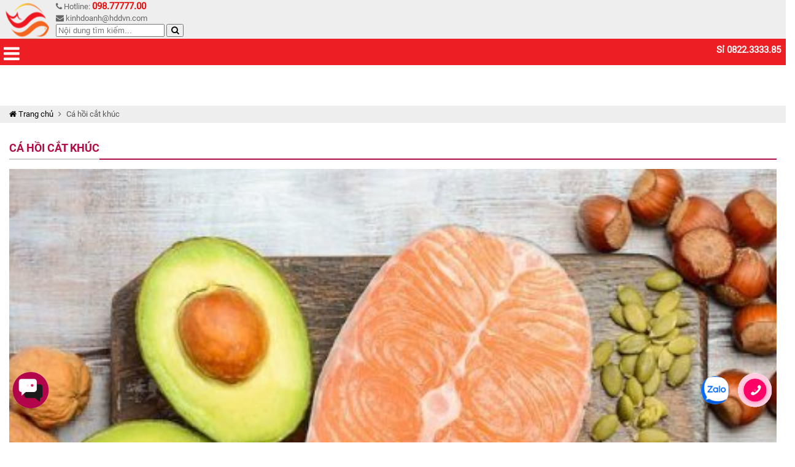

--- FILE ---
content_type: text/html; charset=UTF-8
request_url: https://amp.cahoigiasi.com/ca-hoi-nauy-cat-khoanh-gia-si
body_size: 20074
content:
<!DOCTYPE html>
<html amp lang="vi">
    <head>
        <!-- AMP Analytics --><script async custom-element="amp-analytics" src="https://cdn.ampproject.org/v0/amp-analytics-0.1.js"></script>

        <title>Chuyên bán sỉ cá hồi cắt khoanh | Giá Bán Buôn Đại Lý</title>
        <meta charset="utf-8">
        <script async src="https://cdn.ampproject.org/v0.js"></script>
<script async custom-element="amp-sidebar" src="https://cdn.ampproject.org/v0/amp-sidebar-0.1.js"></script>
<script async custom-element="amp-carousel" src="https://cdn.ampproject.org/v0/amp-carousel-0.1.js"></script>
<script async custom-element="amp-lightbox" src="https://cdn.ampproject.org/v0/amp-lightbox-0.1.js"></script>
<script async custom-element="amp-youtube" src="https://cdn.ampproject.org/v0/amp-youtube-latest.js"></script>
<script async custom-element="amp-form" src="https://cdn.ampproject.org/v0/amp-form-0.1.js"></script>
<script async custom-template="amp-mustache" src="https://cdn.ampproject.org/v0/amp-mustache-0.2.js"></script>
<script async custom-element="amp-iframe" src="https://cdn.ampproject.org/v0/amp-iframe-0.1.js"></script>         <meta name="robots" content="index,follow,noodp"> 
<meta http-equiv="Content-Language" content="vi" />
<meta name="title" content="Chuyên bán sỉ cá hồi cắt khoanh | Giá Bán Buôn Đại Lý">
<meta name="description" content="Cá Hồi cắt khoanh được Cahoigiasi nhập khẩu bằng đường hàng không từ nhà cung cấp cá Hồi hàng đầu thế giới – hãng Leroy - Ocean Quality - Salmar">
<meta name="keywords" content="cá hồi cắt khoanh, cá hồi cắt khúc">
<meta name="author" content="HDD">
        <script async custom-element="amp-social-share" src="https://cdn.ampproject.org/v0/amp-social-share-0.1.js"></script>
        <link href="https://www.cahoigiasi.com/ca-hoi-nauy-cat-khoanh-gia-si" rel="canonical">
        <meta name="viewport" content="width=device-width,minimum-scale=1,initial-scale=1">
        <meta name="sitecode" content="v7kUAAAAAD39sjy"/>
        <link rel="shortcut icon" href="https://amp.cahoigiasi.com/favicon.ico" type="image/x-icon" />
        <style amp-boilerplate>body{-webkit-animation:-amp-start 8s steps(1,end) 0s 1 normal both;-moz-animation:-amp-start 8s steps(1,end) 0s 1 normal both;-ms-animation:-amp-start 8s steps(1,end) 0s 1 normal both;animation:-amp-start 8s steps(1,end) 0s 1 normal both}@-webkit-keyframes -amp-start{from{visibility:hidden}to{visibility:visible}}@-moz-keyframes -amp-start{from{visibility:hidden}to{visibility:visible}}@-ms-keyframes -amp-start{from{visibility:hidden}to{visibility:visible}}@-o-keyframes -amp-start{from{visibility:hidden}to{visibility:visible}}@keyframes -amp-start{from{visibility:hidden}to{visibility:visible}}</style>
        <noscript><style amp-boilerplate>body{-webkit-animation:none;-moz-animation:none;-ms-animation:none;animation:none}</style></noscript>
        <style amp-custom>
        /*!
 *  Font Awesome 4.5.0 by @davegandy - http://fontawesome.io - @fontawesome
 *  License - http://fontawesome.io/license (Font: SIL OFL 1.1, CSS: MIT License)
 */@font-face{font-family:'FontAwesome';src:url('https://amp.cahoigiasi.com/themes/salmonamp/assets/fonts/fontawesome-webfont.eot?v=4.5.0');src:url('https://amp.cahoigiasi.com/themes/salmonamp/assets/fonts/fontawesome-webfont.eot?#iefix&v=4.5.0') format('embedded-opentype'),url('https://amp.cahoigiasi.com/themes/salmonamp/assets/fonts/fontawesome-webfont.woff2?v=4.5.0') format('woff2'),url('https://amp.cahoigiasi.com/themes/salmonamp/assets/fonts/fontawesome-webfont.woff?v=4.5.0') format('woff'),url('https://amp.cahoigiasi.com/themes/salmonamp/assets/fonts/fontawesome-webfont.ttf?v=4.5.0') format('truetype'),url('https://amp.cahoigiasi.com/themes/salmonamp/assets/fonts/fontawesome-webfont.svg?v=4.5.0#fontawesomeregular') format('svg');font-weight:normal;font-style:normal}.fa{display:inline-block;font:normal normal normal 14px/1 FontAwesome;font-size:inherit;text-rendering:auto;-webkit-font-smoothing:antialiased;-moz-osx-font-smoothing:grayscale}.fa-lg{font-size:1.33333333em;line-height:.75em;vertical-align:-15%}.fa-2x{font-size:2em}.fa-3x{font-size:3em}.fa-4x{font-size:4em}.fa-5x{font-size:5em}.fa-fw{width:1.28571429em;text-align:center}.fa-ul{padding-left:0;margin-left:2.14285714em;list-style-type:none}.fa-ul>li{position:relative}.fa-li{position:absolute;left:-2.14285714em;width:2.14285714em;top:.14285714em;text-align:center}.fa-li.fa-lg{left:-1.85714286em}.fa-border{padding:.2em .25em .15em;border:solid .08em #eee;border-radius:.1em}.fa-pull-left{float:left}.fa-pull-right{float:right}.fa.fa-pull-left{margin-right:.3em}.fa.fa-pull-right{margin-left:.3em}.pull-right{float:right}.pull-left{float:left}.fa.pull-left{margin-right:.3em}.fa.pull-right{margin-left:.3em}.fa-spin{-webkit-animation:fa-spin 2s infinite linear;animation:fa-spin 2s infinite linear}.fa-pulse{-webkit-animation:fa-spin 1s infinite steps(8);animation:fa-spin 1s infinite steps(8)}@-webkit-keyframes fa-spin{0%{-webkit-transform:rotate(0deg);transform:rotate(0deg)}100%{-webkit-transform:rotate(359deg);transform:rotate(359deg)}}@keyframes fa-spin{0%{-webkit-transform:rotate(0deg);transform:rotate(0deg)}100%{-webkit-transform:rotate(359deg);transform:rotate(359deg)}}.fa-rotate-90{filter:progid:DXImageTransform.Microsoft.BasicImage(rotation=1);-webkit-transform:rotate(90deg);-ms-transform:rotate(90deg);transform:rotate(90deg)}.fa-rotate-180{filter:progid:DXImageTransform.Microsoft.BasicImage(rotation=2);-webkit-transform:rotate(180deg);-ms-transform:rotate(180deg);transform:rotate(180deg)}.fa-rotate-270{filter:progid:DXImageTransform.Microsoft.BasicImage(rotation=3);-webkit-transform:rotate(270deg);-ms-transform:rotate(270deg);transform:rotate(270deg)}.fa-flip-horizontal{filter:progid:DXImageTransform.Microsoft.BasicImage(rotation=0, mirror=1);-webkit-transform:scale(-1, 1);-ms-transform:scale(-1, 1);transform:scale(-1, 1)}.fa-flip-vertical{filter:progid:DXImageTransform.Microsoft.BasicImage(rotation=2, mirror=1);-webkit-transform:scale(1, -1);-ms-transform:scale(1, -1);transform:scale(1, -1)}:root .fa-rotate-90,:root .fa-rotate-180,:root .fa-rotate-270,:root .fa-flip-horizontal,:root .fa-flip-vertical{filter:none}.fa-stack{position:relative;display:inline-block;width:2em;height:2em;line-height:2em;vertical-align:middle}.fa-stack-1x,.fa-stack-2x{position:absolute;left:0;width:100%;text-align:center}.fa-stack-1x{line-height:inherit}.fa-stack-2x{font-size:2em}.fa-inverse{color:#fff}.fa-glass:before{content:"\f000"}.fa-music:before{content:"\f001"}.fa-search:before{content:"\f002"}.fa-envelope-o:before{content:"\f003"}.fa-heart:before{content:"\f004"}.fa-star:before{content:"\f005"}.fa-star-o:before{content:"\f006"}.fa-user:before{content:"\f007"}.fa-film:before{content:"\f008"}.fa-th-large:before{content:"\f009"}.fa-th:before{content:"\f00a"}.fa-th-list:before{content:"\f00b"}.fa-check:before{content:"\f00c"}.fa-remove:before,.fa-close:before,.fa-times:before{content:"\f00d"}.fa-search-plus:before{content:"\f00e"}.fa-search-minus:before{content:"\f010"}.fa-power-off:before{content:"\f011"}.fa-signal:before{content:"\f012"}.fa-gear:before,.fa-cog:before{content:"\f013"}.fa-trash-o:before{content:"\f014"}.fa-home:before{content:"\f015"}.fa-file-o:before{content:"\f016"}.fa-clock-o:before{content:"\f017"}.fa-road:before{content:"\f018"}.fa-download:before{content:"\f019"}.fa-arrow-circle-o-down:before{content:"\f01a"}.fa-arrow-circle-o-up:before{content:"\f01b"}.fa-inbox:before{content:"\f01c"}.fa-play-circle-o:before{content:"\f01d"}.fa-rotate-right:before,.fa-repeat:before{content:"\f01e"}.fa-refresh:before{content:"\f021"}.fa-list-alt:before{content:"\f022"}.fa-lock:before{content:"\f023"}.fa-flag:before{content:"\f024"}.fa-headphones:before{content:"\f025"}.fa-volume-off:before{content:"\f026"}.fa-volume-down:before{content:"\f027"}.fa-volume-up:before{content:"\f028"}.fa-qrcode:before{content:"\f029"}.fa-barcode:before{content:"\f02a"}.fa-tag:before{content:"\f02b"}.fa-tags:before{content:"\f02c"}.fa-book:before{content:"\f02d"}.fa-bookmark:before{content:"\f02e"}.fa-print:before{content:"\f02f"}.fa-camera:before{content:"\f030"}.fa-font:before{content:"\f031"}.fa-bold:before{content:"\f032"}.fa-italic:before{content:"\f033"}.fa-text-height:before{content:"\f034"}.fa-text-width:before{content:"\f035"}.fa-align-left:before{content:"\f036"}.fa-align-center:before{content:"\f037"}.fa-align-right:before{content:"\f038"}.fa-align-justify:before{content:"\f039"}.fa-list:before{content:"\f03a"}.fa-dedent:before,.fa-outdent:before{content:"\f03b"}.fa-indent:before{content:"\f03c"}.fa-video-camera:before{content:"\f03d"}.fa-photo:before,.fa-image:before,.fa-picture-o:before{content:"\f03e"}.fa-pencil:before{content:"\f040"}.fa-map-marker:before{content:"\f041"}.fa-adjust:before{content:"\f042"}.fa-tint:before{content:"\f043"}.fa-edit:before,.fa-pencil-square-o:before{content:"\f044"}.fa-share-square-o:before{content:"\f045"}.fa-check-square-o:before{content:"\f046"}.fa-arrows:before{content:"\f047"}.fa-step-backward:before{content:"\f048"}.fa-fast-backward:before{content:"\f049"}.fa-backward:before{content:"\f04a"}.fa-play:before{content:"\f04b"}.fa-pause:before{content:"\f04c"}.fa-stop:before{content:"\f04d"}.fa-forward:before{content:"\f04e"}.fa-fast-forward:before{content:"\f050"}.fa-step-forward:before{content:"\f051"}.fa-eject:before{content:"\f052"}.fa-chevron-left:before{content:"\f053"}.fa-chevron-right:before{content:"\f054"}.fa-plus-circle:before{content:"\f055"}.fa-minus-circle:before{content:"\f056"}.fa-times-circle:before{content:"\f057"}.fa-check-circle:before{content:"\f058"}.fa-question-circle:before{content:"\f059"}.fa-info-circle:before{content:"\f05a"}.fa-crosshairs:before{content:"\f05b"}.fa-times-circle-o:before{content:"\f05c"}.fa-check-circle-o:before{content:"\f05d"}.fa-ban:before{content:"\f05e"}.fa-arrow-left:before{content:"\f060"}.fa-arrow-right:before{content:"\f061"}.fa-arrow-up:before{content:"\f062"}.fa-arrow-down:before{content:"\f063"}.fa-mail-forward:before,.fa-share:before{content:"\f064"}.fa-expand:before{content:"\f065"}.fa-compress:before{content:"\f066"}.fa-plus:before{content:"\f067"}.fa-minus:before{content:"\f068"}.fa-asterisk:before{content:"\f069"}.fa-exclamation-circle:before{content:"\f06a"}.fa-gift:before{content:"\f06b"}.fa-leaf:before{content:"\f06c"}.fa-fire:before{content:"\f06d"}.fa-eye:before{content:"\f06e"}.fa-eye-slash:before{content:"\f070"}.fa-warning:before,.fa-exclamation-triangle:before{content:"\f071"}.fa-plane:before{content:"\f072"}.fa-calendar:before{content:"\f073"}.fa-random:before{content:"\f074"}.fa-comment:before{content:"\f075"}.fa-magnet:before{content:"\f076"}.fa-chevron-up:before{content:"\f077"}.fa-chevron-down:before{content:"\f078"}.fa-retweet:before{content:"\f079"}.fa-shopping-cart:before{content:"\f07a"}.fa-folder:before{content:"\f07b"}.fa-folder-open:before{content:"\f07c"}.fa-arrows-v:before{content:"\f07d"}.fa-arrows-h:before{content:"\f07e"}.fa-bar-chart-o:before,.fa-bar-chart:before{content:"\f080"}.fa-twitter-square:before{content:"\f081"}.fa-facebook-square:before{content:"\f082"}.fa-camera-retro:before{content:"\f083"}.fa-key:before{content:"\f084"}.fa-gears:before,.fa-cogs:before{content:"\f085"}.fa-comments:before{content:"\f086"}.fa-thumbs-o-up:before{content:"\f087"}.fa-thumbs-o-down:before{content:"\f088"}.fa-star-half:before{content:"\f089"}.fa-heart-o:before{content:"\f08a"}.fa-sign-out:before{content:"\f08b"}.fa-linkedin-square:before{content:"\f08c"}.fa-thumb-tack:before{content:"\f08d"}.fa-external-link:before{content:"\f08e"}.fa-sign-in:before{content:"\f090"}.fa-trophy:before{content:"\f091"}.fa-github-square:before{content:"\f092"}.fa-upload:before{content:"\f093"}.fa-lemon-o:before{content:"\f094"}.fa-phone:before{content:"\f095"}.fa-square-o:before{content:"\f096"}.fa-bookmark-o:before{content:"\f097"}.fa-phone-square:before{content:"\f098"}.fa-twitter:before{content:"\f099"}.fa-facebook-f:before,.fa-facebook:before{content:"\f09a"}.fa-github:before{content:"\f09b"}.fa-unlock:before{content:"\f09c"}.fa-credit-card:before{content:"\f09d"}.fa-feed:before,.fa-rss:before{content:"\f09e"}.fa-hdd-o:before{content:"\f0a0"}.fa-bullhorn:before{content:"\f0a1"}.fa-bell:before{content:"\f0f3"}.fa-certificate:before{content:"\f0a3"}.fa-hand-o-right:before{content:"\f0a4"}.fa-hand-o-left:before{content:"\f0a5"}.fa-hand-o-up:before{content:"\f0a6"}.fa-hand-o-down:before{content:"\f0a7"}.fa-arrow-circle-left:before{content:"\f0a8"}.fa-arrow-circle-right:before{content:"\f0a9"}.fa-arrow-circle-up:before{content:"\f0aa"}.fa-arrow-circle-down:before{content:"\f0ab"}.fa-globe:before{content:"\f0ac"}.fa-wrench:before{content:"\f0ad"}.fa-tasks:before{content:"\f0ae"}.fa-filter:before{content:"\f0b0"}.fa-briefcase:before{content:"\f0b1"}.fa-arrows-alt:before{content:"\f0b2"}.fa-group:before,.fa-users:before{content:"\f0c0"}.fa-chain:before,.fa-link:before{content:"\f0c1"}.fa-cloud:before{content:"\f0c2"}.fa-flask:before{content:"\f0c3"}.fa-cut:before,.fa-scissors:before{content:"\f0c4"}.fa-copy:before,.fa-files-o:before{content:"\f0c5"}.fa-paperclip:before{content:"\f0c6"}.fa-save:before,.fa-floppy-o:before{content:"\f0c7"}.fa-square:before{content:"\f0c8"}.fa-navicon:before,.fa-reorder:before,.fa-bars:before{content:"\f0c9"}.fa-list-ul:before{content:"\f0ca"}.fa-list-ol:before{content:"\f0cb"}.fa-strikethrough:before{content:"\f0cc"}.fa-underline:before{content:"\f0cd"}.fa-table:before{content:"\f0ce"}.fa-magic:before{content:"\f0d0"}.fa-truck:before{content:"\f0d1"}.fa-pinterest:before{content:"\f0d2"}.fa-pinterest-square:before{content:"\f0d3"}.fa-google-plus-square:before{content:"\f0d4"}.fa-google-plus:before{content:"\f0d5"}.fa-money:before{content:"\f0d6"}.fa-caret-down:before{content:"\f0d7"}.fa-caret-up:before{content:"\f0d8"}.fa-caret-left:before{content:"\f0d9"}.fa-caret-right:before{content:"\f0da"}.fa-columns:before{content:"\f0db"}.fa-unsorted:before,.fa-sort:before{content:"\f0dc"}.fa-sort-down:before,.fa-sort-desc:before{content:"\f0dd"}.fa-sort-up:before,.fa-sort-asc:before{content:"\f0de"}.fa-envelope:before{content:"\f0e0"}.fa-linkedin:before{content:"\f0e1"}.fa-rotate-left:before,.fa-undo:before{content:"\f0e2"}.fa-legal:before,.fa-gavel:before{content:"\f0e3"}.fa-dashboard:before,.fa-tachometer:before{content:"\f0e4"}.fa-comment-o:before{content:"\f0e5"}.fa-comments-o:before{content:"\f0e6"}.fa-flash:before,.fa-bolt:before{content:"\f0e7"}.fa-sitemap:before{content:"\f0e8"}.fa-umbrella:before{content:"\f0e9"}.fa-paste:before,.fa-clipboard:before{content:"\f0ea"}.fa-lightbulb-o:before{content:"\f0eb"}.fa-exchange:before{content:"\f0ec"}.fa-cloud-download:before{content:"\f0ed"}.fa-cloud-upload:before{content:"\f0ee"}.fa-user-md:before{content:"\f0f0"}.fa-stethoscope:before{content:"\f0f1"}.fa-suitcase:before{content:"\f0f2"}.fa-bell-o:before{content:"\f0a2"}.fa-coffee:before{content:"\f0f4"}.fa-cutlery:before{content:"\f0f5"}.fa-file-text-o:before{content:"\f0f6"}.fa-building-o:before{content:"\f0f7"}.fa-hospital-o:before{content:"\f0f8"}.fa-ambulance:before{content:"\f0f9"}.fa-medkit:before{content:"\f0fa"}.fa-fighter-jet:before{content:"\f0fb"}.fa-beer:before{content:"\f0fc"}.fa-h-square:before{content:"\f0fd"}.fa-plus-square:before{content:"\f0fe"}.fa-angle-double-left:before{content:"\f100"}.fa-angle-double-right:before{content:"\f101"}.fa-angle-double-up:before{content:"\f102"}.fa-angle-double-down:before{content:"\f103"}.fa-angle-left:before{content:"\f104"}.fa-angle-right:before{content:"\f105"}.fa-angle-up:before{content:"\f106"}.fa-angle-down:before{content:"\f107"}.fa-desktop:before{content:"\f108"}.fa-laptop:before{content:"\f109"}.fa-tablet:before{content:"\f10a"}.fa-mobile-phone:before,.fa-mobile:before{content:"\f10b"}.fa-circle-o:before{content:"\f10c"}.fa-quote-left:before{content:"\f10d"}.fa-quote-right:before{content:"\f10e"}.fa-spinner:before{content:"\f110"}.fa-circle:before{content:"\f111"}.fa-mail-reply:before,.fa-reply:before{content:"\f112"}.fa-github-alt:before{content:"\f113"}.fa-folder-o:before{content:"\f114"}.fa-folder-open-o:before{content:"\f115"}.fa-smile-o:before{content:"\f118"}.fa-frown-o:before{content:"\f119"}.fa-meh-o:before{content:"\f11a"}.fa-gamepad:before{content:"\f11b"}.fa-keyboard-o:before{content:"\f11c"}.fa-flag-o:before{content:"\f11d"}.fa-flag-checkered:before{content:"\f11e"}.fa-terminal:before{content:"\f120"}.fa-code:before{content:"\f121"}.fa-mail-reply-all:before,.fa-reply-all:before{content:"\f122"}.fa-star-half-empty:before,.fa-star-half-full:before,.fa-star-half-o:before{content:"\f123"}.fa-location-arrow:before{content:"\f124"}.fa-crop:before{content:"\f125"}.fa-code-fork:before{content:"\f126"}.fa-unlink:before,.fa-chain-broken:before{content:"\f127"}.fa-question:before{content:"\f128"}.fa-info:before{content:"\f129"}.fa-exclamation:before{content:"\f12a"}.fa-superscript:before{content:"\f12b"}.fa-subscript:before{content:"\f12c"}.fa-eraser:before{content:"\f12d"}.fa-puzzle-piece:before{content:"\f12e"}.fa-microphone:before{content:"\f130"}.fa-microphone-slash:before{content:"\f131"}.fa-shield:before{content:"\f132"}.fa-calendar-o:before{content:"\f133"}.fa-fire-extinguisher:before{content:"\f134"}.fa-rocket:before{content:"\f135"}.fa-maxcdn:before{content:"\f136"}.fa-chevron-circle-left:before{content:"\f137"}.fa-chevron-circle-right:before{content:"\f138"}.fa-chevron-circle-up:before{content:"\f139"}.fa-chevron-circle-down:before{content:"\f13a"}.fa-html5:before{content:"\f13b"}.fa-css3:before{content:"\f13c"}.fa-anchor:before{content:"\f13d"}.fa-unlock-alt:before{content:"\f13e"}.fa-bullseye:before{content:"\f140"}.fa-ellipsis-h:before{content:"\f141"}.fa-ellipsis-v:before{content:"\f142"}.fa-rss-square:before{content:"\f143"}.fa-play-circle:before{content:"\f144"}.fa-ticket:before{content:"\f145"}.fa-minus-square:before{content:"\f146"}.fa-minus-square-o:before{content:"\f147"}.fa-level-up:before{content:"\f148"}.fa-level-down:before{content:"\f149"}.fa-check-square:before{content:"\f14a"}.fa-pencil-square:before{content:"\f14b"}.fa-external-link-square:before{content:"\f14c"}.fa-share-square:before{content:"\f14d"}.fa-compass:before{content:"\f14e"}.fa-toggle-down:before,.fa-caret-square-o-down:before{content:"\f150"}.fa-toggle-up:before,.fa-caret-square-o-up:before{content:"\f151"}.fa-toggle-right:before,.fa-caret-square-o-right:before{content:"\f152"}.fa-euro:before,.fa-eur:before{content:"\f153"}.fa-gbp:before{content:"\f154"}.fa-dollar:before,.fa-usd:before{content:"\f155"}.fa-rupee:before,.fa-inr:before{content:"\f156"}.fa-cny:before,.fa-rmb:before,.fa-yen:before,.fa-jpy:before{content:"\f157"}.fa-ruble:before,.fa-rouble:before,.fa-rub:before{content:"\f158"}.fa-won:before,.fa-krw:before{content:"\f159"}.fa-bitcoin:before,.fa-btc:before{content:"\f15a"}.fa-file:before{content:"\f15b"}.fa-file-text:before{content:"\f15c"}.fa-sort-alpha-asc:before{content:"\f15d"}.fa-sort-alpha-desc:before{content:"\f15e"}.fa-sort-amount-asc:before{content:"\f160"}.fa-sort-amount-desc:before{content:"\f161"}.fa-sort-numeric-asc:before{content:"\f162"}.fa-sort-numeric-desc:before{content:"\f163"}.fa-thumbs-up:before{content:"\f164"}.fa-thumbs-down:before{content:"\f165"}.fa-youtube-square:before{content:"\f166"}.fa-youtube:before{content:"\f167"}.fa-xing:before{content:"\f168"}.fa-xing-square:before{content:"\f169"}.fa-youtube-play:before{content:"\f16a"}.fa-dropbox:before{content:"\f16b"}.fa-stack-overflow:before{content:"\f16c"}.fa-instagram:before{content:"\f16d"}.fa-flickr:before{content:"\f16e"}.fa-adn:before{content:"\f170"}.fa-bitbucket:before{content:"\f171"}.fa-bitbucket-square:before{content:"\f172"}.fa-tumblr:before{content:"\f173"}.fa-tumblr-square:before{content:"\f174"}.fa-long-arrow-down:before{content:"\f175"}.fa-long-arrow-up:before{content:"\f176"}.fa-long-arrow-left:before{content:"\f177"}.fa-long-arrow-right:before{content:"\f178"}.fa-apple:before{content:"\f179"}.fa-windows:before{content:"\f17a"}.fa-android:before{content:"\f17b"}.fa-linux:before{content:"\f17c"}.fa-dribbble:before{content:"\f17d"}.fa-skype:before{content:"\f17e"}.fa-foursquare:before{content:"\f180"}.fa-trello:before{content:"\f181"}.fa-female:before{content:"\f182"}.fa-male:before{content:"\f183"}.fa-gittip:before,.fa-gratipay:before{content:"\f184"}.fa-sun-o:before{content:"\f185"}.fa-moon-o:before{content:"\f186"}.fa-archive:before{content:"\f187"}.fa-bug:before{content:"\f188"}.fa-vk:before{content:"\f189"}.fa-weibo:before{content:"\f18a"}.fa-renren:before{content:"\f18b"}.fa-pagelines:before{content:"\f18c"}.fa-stack-exchange:before{content:"\f18d"}.fa-arrow-circle-o-right:before{content:"\f18e"}.fa-arrow-circle-o-left:before{content:"\f190"}.fa-toggle-left:before,.fa-caret-square-o-left:before{content:"\f191"}.fa-dot-circle-o:before{content:"\f192"}.fa-wheelchair:before{content:"\f193"}.fa-vimeo-square:before{content:"\f194"}.fa-turkish-lira:before,.fa-try:before{content:"\f195"}.fa-plus-square-o:before{content:"\f196"}.fa-space-shuttle:before{content:"\f197"}.fa-slack:before{content:"\f198"}.fa-envelope-square:before{content:"\f199"}.fa-wordpress:before{content:"\f19a"}.fa-openid:before{content:"\f19b"}.fa-institution:before,.fa-bank:before,.fa-university:before{content:"\f19c"}.fa-mortar-board:before,.fa-graduation-cap:before{content:"\f19d"}.fa-yahoo:before{content:"\f19e"}.fa-google:before{content:"\f1a0"}.fa-reddit:before{content:"\f1a1"}.fa-reddit-square:before{content:"\f1a2"}.fa-stumbleupon-circle:before{content:"\f1a3"}.fa-stumbleupon:before{content:"\f1a4"}.fa-delicious:before{content:"\f1a5"}.fa-digg:before{content:"\f1a6"}.fa-pied-piper:before{content:"\f1a7"}.fa-pied-piper-alt:before{content:"\f1a8"}.fa-drupal:before{content:"\f1a9"}.fa-joomla:before{content:"\f1aa"}.fa-language:before{content:"\f1ab"}.fa-fax:before{content:"\f1ac"}.fa-building:before{content:"\f1ad"}.fa-child:before{content:"\f1ae"}.fa-paw:before{content:"\f1b0"}.fa-spoon:before{content:"\f1b1"}.fa-cube:before{content:"\f1b2"}.fa-cubes:before{content:"\f1b3"}.fa-behance:before{content:"\f1b4"}.fa-behance-square:before{content:"\f1b5"}.fa-steam:before{content:"\f1b6"}.fa-steam-square:before{content:"\f1b7"}.fa-recycle:before{content:"\f1b8"}.fa-automobile:before,.fa-car:before{content:"\f1b9"}.fa-cab:before,.fa-taxi:before{content:"\f1ba"}.fa-tree:before{content:"\f1bb"}.fa-spotify:before{content:"\f1bc"}.fa-deviantart:before{content:"\f1bd"}.fa-soundcloud:before{content:"\f1be"}.fa-database:before{content:"\f1c0"}.fa-file-pdf-o:before{content:"\f1c1"}.fa-file-word-o:before{content:"\f1c2"}.fa-file-excel-o:before{content:"\f1c3"}.fa-file-powerpoint-o:before{content:"\f1c4"}.fa-file-photo-o:before,.fa-file-picture-o:before,.fa-file-image-o:before{content:"\f1c5"}.fa-file-zip-o:before,.fa-file-archive-o:before{content:"\f1c6"}.fa-file-sound-o:before,.fa-file-audio-o:before{content:"\f1c7"}.fa-file-movie-o:before,.fa-file-video-o:before{content:"\f1c8"}.fa-file-code-o:before{content:"\f1c9"}.fa-vine:before{content:"\f1ca"}.fa-codepen:before{content:"\f1cb"}.fa-jsfiddle:before{content:"\f1cc"}.fa-life-bouy:before,.fa-life-buoy:before,.fa-life-saver:before,.fa-support:before,.fa-life-ring:before{content:"\f1cd"}.fa-circle-o-notch:before{content:"\f1ce"}.fa-ra:before,.fa-rebel:before{content:"\f1d0"}.fa-ge:before,.fa-empire:before{content:"\f1d1"}.fa-git-square:before{content:"\f1d2"}.fa-git:before{content:"\f1d3"}.fa-y-combinator-square:before,.fa-yc-square:before,.fa-hacker-news:before{content:"\f1d4"}.fa-tencent-weibo:before{content:"\f1d5"}.fa-qq:before{content:"\f1d6"}.fa-wechat:before,.fa-weixin:before{content:"\f1d7"}.fa-send:before,.fa-paper-plane:before{content:"\f1d8"}.fa-send-o:before,.fa-paper-plane-o:before{content:"\f1d9"}.fa-history:before{content:"\f1da"}.fa-circle-thin:before{content:"\f1db"}.fa-header:before{content:"\f1dc"}.fa-paragraph:before{content:"\f1dd"}.fa-sliders:before{content:"\f1de"}.fa-share-alt:before{content:"\f1e0"}.fa-share-alt-square:before{content:"\f1e1"}.fa-bomb:before{content:"\f1e2"}.fa-soccer-ball-o:before,.fa-futbol-o:before{content:"\f1e3"}.fa-tty:before{content:"\f1e4"}.fa-binoculars:before{content:"\f1e5"}.fa-plug:before{content:"\f1e6"}.fa-slideshare:before{content:"\f1e7"}.fa-twitch:before{content:"\f1e8"}.fa-yelp:before{content:"\f1e9"}.fa-newspaper-o:before{content:"\f1ea"}.fa-wifi:before{content:"\f1eb"}.fa-calculator:before{content:"\f1ec"}.fa-paypal:before{content:"\f1ed"}.fa-google-wallet:before{content:"\f1ee"}.fa-cc-visa:before{content:"\f1f0"}.fa-cc-mastercard:before{content:"\f1f1"}.fa-cc-discover:before{content:"\f1f2"}.fa-cc-amex:before{content:"\f1f3"}.fa-cc-paypal:before{content:"\f1f4"}.fa-cc-stripe:before{content:"\f1f5"}.fa-bell-slash:before{content:"\f1f6"}.fa-bell-slash-o:before{content:"\f1f7"}.fa-trash:before{content:"\f1f8"}.fa-copyright:before{content:"\f1f9"}.fa-at:before{content:"\f1fa"}.fa-eyedropper:before{content:"\f1fb"}.fa-paint-brush:before{content:"\f1fc"}.fa-birthday-cake:before{content:"\f1fd"}.fa-area-chart:before{content:"\f1fe"}.fa-pie-chart:before{content:"\f200"}.fa-line-chart:before{content:"\f201"}.fa-lastfm:before{content:"\f202"}.fa-lastfm-square:before{content:"\f203"}.fa-toggle-off:before{content:"\f204"}.fa-toggle-on:before{content:"\f205"}.fa-bicycle:before{content:"\f206"}.fa-bus:before{content:"\f207"}.fa-ioxhost:before{content:"\f208"}.fa-angellist:before{content:"\f209"}.fa-cc:before{content:"\f20a"}.fa-shekel:before,.fa-sheqel:before,.fa-ils:before{content:"\f20b"}.fa-meanpath:before{content:"\f20c"}.fa-buysellads:before{content:"\f20d"}.fa-connectdevelop:before{content:"\f20e"}.fa-dashcube:before{content:"\f210"}.fa-forumbee:before{content:"\f211"}.fa-leanpub:before{content:"\f212"}.fa-sellsy:before{content:"\f213"}.fa-shirtsinbulk:before{content:"\f214"}.fa-simplybuilt:before{content:"\f215"}.fa-skyatlas:before{content:"\f216"}.fa-cart-plus:before{content:"\f217"}.fa-cart-arrow-down:before{content:"\f218"}.fa-diamond:before{content:"\f219"}.fa-ship:before{content:"\f21a"}.fa-user-secret:before{content:"\f21b"}.fa-motorcycle:before{content:"\f21c"}.fa-street-view:before{content:"\f21d"}.fa-heartbeat:before{content:"\f21e"}.fa-venus:before{content:"\f221"}.fa-mars:before{content:"\f222"}.fa-mercury:before{content:"\f223"}.fa-intersex:before,.fa-transgender:before{content:"\f224"}.fa-transgender-alt:before{content:"\f225"}.fa-venus-double:before{content:"\f226"}.fa-mars-double:before{content:"\f227"}.fa-venus-mars:before{content:"\f228"}.fa-mars-stroke:before{content:"\f229"}.fa-mars-stroke-v:before{content:"\f22a"}.fa-mars-stroke-h:before{content:"\f22b"}.fa-neuter:before{content:"\f22c"}.fa-genderless:before{content:"\f22d"}.fa-facebook-official:before{content:"\f230"}.fa-pinterest-p:before{content:"\f231"}.fa-whatsapp:before{content:"\f232"}.fa-server:before{content:"\f233"}.fa-user-plus:before{content:"\f234"}.fa-user-times:before{content:"\f235"}.fa-hotel:before,.fa-bed:before{content:"\f236"}.fa-viacoin:before{content:"\f237"}.fa-train:before{content:"\f238"}.fa-subway:before{content:"\f239"}.fa-medium:before{content:"\f23a"}.fa-yc:before,.fa-y-combinator:before{content:"\f23b"}.fa-optin-monster:before{content:"\f23c"}.fa-opencart:before{content:"\f23d"}.fa-expeditedssl:before{content:"\f23e"}.fa-battery-4:before,.fa-battery-full:before{content:"\f240"}.fa-battery-3:before,.fa-battery-three-quarters:before{content:"\f241"}.fa-battery-2:before,.fa-battery-half:before{content:"\f242"}.fa-battery-1:before,.fa-battery-quarter:before{content:"\f243"}.fa-battery-0:before,.fa-battery-empty:before{content:"\f244"}.fa-mouse-pointer:before{content:"\f245"}.fa-i-cursor:before{content:"\f246"}.fa-object-group:before{content:"\f247"}.fa-object-ungroup:before{content:"\f248"}.fa-sticky-note:before{content:"\f249"}.fa-sticky-note-o:before{content:"\f24a"}.fa-cc-jcb:before{content:"\f24b"}.fa-cc-diners-club:before{content:"\f24c"}.fa-clone:before{content:"\f24d"}.fa-balance-scale:before{content:"\f24e"}.fa-hourglass-o:before{content:"\f250"}.fa-hourglass-1:before,.fa-hourglass-start:before{content:"\f251"}.fa-hourglass-2:before,.fa-hourglass-half:before{content:"\f252"}.fa-hourglass-3:before,.fa-hourglass-end:before{content:"\f253"}.fa-hourglass:before{content:"\f254"}.fa-hand-grab-o:before,.fa-hand-rock-o:before{content:"\f255"}.fa-hand-stop-o:before,.fa-hand-paper-o:before{content:"\f256"}.fa-hand-scissors-o:before{content:"\f257"}.fa-hand-lizard-o:before{content:"\f258"}.fa-hand-spock-o:before{content:"\f259"}.fa-hand-pointer-o:before{content:"\f25a"}.fa-hand-peace-o:before{content:"\f25b"}.fa-trademark:before{content:"\f25c"}.fa-registered:before{content:"\f25d"}.fa-creative-commons:before{content:"\f25e"}.fa-gg:before{content:"\f260"}.fa-gg-circle:before{content:"\f261"}.fa-tripadvisor:before{content:"\f262"}.fa-odnoklassniki:before{content:"\f263"}.fa-odnoklassniki-square:before{content:"\f264"}.fa-get-pocket:before{content:"\f265"}.fa-wikipedia-w:before{content:"\f266"}.fa-safari:before{content:"\f267"}.fa-chrome:before{content:"\f268"}.fa-firefox:before{content:"\f269"}.fa-opera:before{content:"\f26a"}.fa-internet-explorer:before{content:"\f26b"}.fa-tv:before,.fa-television:before{content:"\f26c"}.fa-contao:before{content:"\f26d"}.fa-500px:before{content:"\f26e"}.fa-amazon:before{content:"\f270"}.fa-calendar-plus-o:before{content:"\f271"}.fa-calendar-minus-o:before{content:"\f272"}.fa-calendar-times-o:before{content:"\f273"}.fa-calendar-check-o:before{content:"\f274"}.fa-industry:before{content:"\f275"}.fa-map-pin:before{content:"\f276"}.fa-map-signs:before{content:"\f277"}.fa-map-o:before{content:"\f278"}.fa-map:before{content:"\f279"}.fa-commenting:before{content:"\f27a"}.fa-commenting-o:before{content:"\f27b"}.fa-houzz:before{content:"\f27c"}.fa-vimeo:before{content:"\f27d"}.fa-black-tie:before{content:"\f27e"}.fa-fonticons:before{content:"\f280"}.fa-reddit-alien:before{content:"\f281"}.fa-edge:before{content:"\f282"}.fa-credit-card-alt:before{content:"\f283"}.fa-codiepie:before{content:"\f284"}.fa-modx:before{content:"\f285"}.fa-fort-awesome:before{content:"\f286"}.fa-usb:before{content:"\f287"}.fa-product-hunt:before{content:"\f288"}.fa-mixcloud:before{content:"\f289"}.fa-scribd:before{content:"\f28a"}.fa-pause-circle:before{content:"\f28b"}.fa-pause-circle-o:before{content:"\f28c"}.fa-stop-circle:before{content:"\f28d"}.fa-stop-circle-o:before{content:"\f28e"}.fa-shopping-bag:before{content:"\f290"}.fa-shopping-basket:before{content:"\f291"}.fa-hashtag:before{content:"\f292"}.fa-bluetooth:before{content:"\f293"}.fa-bluetooth-b:before{content:"\f294"}.fa-percent:before{content:"\f295"}
/** Font import **/
@font-face { font-family: Roboto; src: url(https://amp.cahoigiasi.com/themes/salmonamp/assets/fonts/Roboto-Regular.ttf); }
@font-face { font-family: Roboto-Bold; src: url(https://amp.cahoigiasi.com/themes/salmonamp/assets/fonts/Roboto-Bold.ttf);}
@font-face { font-family: RobotoCondensed; src: url(https://amp.cahoigiasi.com/themes/salmonamp/assets/fonts/RobotoCondensed-Regular.ttf); }
@font-face { font-family: Roboto-Light; src: url(https://amp.cahoigiasi.com/themes/salmonamp/assets/fonts/Roboto-Light.ttf); }
@font-face { font-family: Oswald-Light; src: url(https://amp.cahoigiasi.com/themes/salmonamp/assets/fonts/Oswald-Light.ttf); }
@font-face { font-family: Material-Design-Iconic-Font;src:url(https://amp.cahoigiasi.com/themes/salmonamp/assets/fonts/Material-Design-Iconic-Font.woff2?v=2.1.0) format('woff2'),url(https://amp.cahoigiasi.com/themes/salmonamp/assets/fonts/Material-Design-Iconic-Font.woff?v=2.1.0) format('woff'),url(https://amp.cahoigiasi.com/themes/salmonamp/assets/fonts/Material-Design-Iconic-Font.ttf?v=2.1.0) format('truetype')}
/** Default tag style **/
html * { outline: none; }
body { line-height: 1.4; padding: 172px 0 0; font-family: "Roboto", Arial, "Helvetica Neue", Helvetica, sans-serif; font-size: 13px; height: 100%; margin: 0; color: #555; }
a { color: #000; outline: none; text-decoration: none; }
a:hover, a:active, a:focus { color: #b00c45; text-decoration: none; }
ul { margin: 0px; padding: 0px; }
ul ul { list-style-type: circle; margin: 0px 0px 10px 35px; }
h1, h2, h3, h4, h5, h6 { color: #b00c45; margin: 0px; font-family: "Roboto-bold"; }
h1 { font-size: 28px; }
h2 { font-size: 24px; }
h3 { font-size: 22px; }
h4 { font-size: 20px; padding-bottom: 10px; }
h5 { font-size: 18px; }
h6 { font-size: 17px; }
p { text-align: justify; }
strong, label { font-family: Roboto-bold; }
/* main, section { padding: 40px 0 0 0; } */

/** Some global style **/
.container { padding: 0 15px; }
.img-responsive { height: auto; max-width: 100%; }
.clearfix { clear: both; }
/* .clear { clear: both; } */
/* .blue {color:#1067b6} */
/* .margin-left-12 { margin-left: 12%; } */
/* .col-42 { width: 42%; float: left; }
.col-58 { width: 58%; float: left; }
.col-25 { width: 25%; float: left; }
.col-75 { width: 74%; float: left; } */
.text-left { text-align: left; }
.text-right { text-align: right; }
/** Header **/
#header { z-index: 10; top: 0; width: 100%; background: #fff; position: fixed; }
#top-header { background: #eeeeee; padding: 0px 0px 3px 0px ; color: #666; font-size: 13px; }
#bottom-header { padding: 15px 0; }

/* header { z-index: 1000; width: 100%; background: #fff; position: fixed; top: 0; padding-top: 10px; } */
/** Menu & sidebar **/
nav { clear: both; }
#menu { background: #ed1f24; }
#nav-menu-page { padding: 0; color: #fff; margin: 0 -15px;}
#nav-menu-page button { font-size: 30px; background: none; color: #fff; align-self:center; border:0; cursor:pointer; margin:0; }
#main-menu { background: #f37509; width: 60%; }
#main-menu h1 { margin: 10px 0 20px; padding: 5px 0 10px; border-bottom: 1px dashed #fff; text-align: center; text-transform: uppercase; color: #fff; font-size: 16px; }
.hd-item-amp b{ color: #ec0c0c; font-size:15px;}
#main-menu a { color: #fff; }
#main-menu ul { list-style: none; padding: 0; }
#main-menu ul li { padding: 10px 0; position: relative; }
#main-menu>ul { margin: 10px; }
#main-menu>ul>li { text-transform: uppercase; }
#main-menu>ul>li>a { display: initial; padding: 7px 0; border-bottom: 1px dotted #fff; }
#main-menu ul.lv1 { text-transform: none; }
#main-menu ul.lv1>li::before { margin: 0 5px 0 0; color: #fff; content: "\f105"; font-family: FontAwesome; }
#main-menu>ul ul { margin: 10px 0 10px 10px; }
#main-menu ul li.has-child>a::after { content: "\f2f9"; font-family: 'Material-Design-Iconic-Font'; position: absolute; right: 0; line-height: 16px; font-size: 16px; height: 16px; width: 16px; font-weight: bold; }
#main-menu ul li.has-child.expand>a::after { content: "\f2fc"; }
#main-menu a.drop-down { border: none; position: absolute; top: 5px; right: 15px; padding:5px 10px 5px 20px }
#main-menu .close { background: transparent; border: none; width: 40px; height: 40px; margin: 0 auto; display: block; font-size: 30px; color: #fff; text-align: center; }

#breadcrumbs { margin: 0 0 10px; background: #eee; padding: 5px 0; }
#breadcrumbs i.fa-angle-right { display: inline-block; padding: 0 5px; }

/* main h1 { text-align: center; display: block; margin-bottom: 20px; font-weight: 600; } */
main ul { margin: 0 0 0 20px; }
/* .paging { text-align: right; padding: 15px; }
.paging a { display: inline-block; padding: 5px 10px; border: 1px solid #dbdbdb; font-size: 16px; }
.paging a.active { color: #fff; background: #20abe2; } */

/** Product item in list **/
.product-item { margin: 0 1% 15px 0; float: left; width: 30.33%; overflow: hidden; background: #fff; height: 260px; border: 1px solid #e2e2e2; padding:5px 5px 5px 5px; position: relative; }
.product-item img { margin: 0 auto; }
.product-item strong { padding: 5px 0; display: block; height: 35px; font-size: 14px; white-space:normal;}
.product-item ul { list-style: none; margin: 0; padding: 5px 0; }
.product-item ul { position: absolute; width: calc(100% - 10px); padding: 5px; bottom: 15px; left: 0; list-style: none; margin: 0; }
.product-item ul li { line-height: 15px; float: right; font-size: 15px; font-family: Roboto-bold; color: #b00c45; }
.product-item ul li:nth-child(2) { float: right; color: #999; text-decoration: line-through; font-size: 14px; }
.product-item ul li.clearfix { float: none; }
.product-item .sale { line-height: 30px; font-weight: bold; text-align: center; font-size: 16px; color: #fff; width: 47px; height: 40px; position: absolute; top: 0; right: 5px; background: url(https://amp.cahoigiasi.com/themes/salmonamp/assets/img/icon-sale.png) top center no-repeat; }
.product-item .view-now { display: none; left: 0; bottom:  93px; width: 100%; text-align: center; padding: 8px 0; text-transform: uppercase; background: rgba(0,0,0,.5); position: absolute; }
.product-item:hover .view-now { display: block; }
.product-item .view-now a { border-radius: 3px; display: inline-block; padding: 5px 15px; color: #fff; font-weight: bold; background: #b00c45; }
.product-item .view-now:hover { background: rgba(0,0,0,.7); }
.product-item .out-of-stock { text-align: center; width: 150px; background: rgba(176,12,69,.8); bottom: 20px; right: -45px; padding: 5px 10px; font-family: Roboto-bold; color: #fff; transform: rotate(-45deg); position: absolute; border-radius: 5px; border: 2px solid #b00c45; }
/** Block **/
.block-title { margin-top: 30px; height: 45px; position: relative; padding: 0; }
.block-title h1, .block-title h2 { font-size: 18px; }
.block-title h1, .block-title h2,.block-title h4 { bottom: 15px; left: 0; position: absolute; z-index: 1; margin: 0; padding: 5px 0; border-bottom: 2px solid #ccc; text-transform: uppercase; color: #b00c45; }
.block-title h1 a,.block-title h2 a,.block-title h4 a { color: #b00c45; }
.block-title div { z-index: 0; text-align: right; bottom: 15px; right: 0; width: 100%; position: absolute; border-bottom: 2px solid #b00c45; }

/* #banner-hot-deal { border: 1px solid #e2e2e2; } */
#banner-hot-deal h3 { padding: 10px; text-transform: uppercase; }
#hot-deal-list .product-item {  }
/* Product detail */
#product-detail-images, #product-detail-info {}
#product-detail h1 { color: #333; margin: 0 0 5px; font-family: Roboto-bold; font-size: 18px; }
#product-detail .price { font-size: 18px; font-family: Roboto-bold; color: #b00c45; }
#product-info { margin: 0; padding: 5px 0; list-style: none; }
#product-info li { float: left; }
#product-info li:nth-child(odd) { clear: both; width: 100px; }
#product-info li strong { display: inline-block; padding-left: 10px; }
#order-box { width: 100%; margin: 10px 0; padding: 10px 15px; background: #ebebeb; }
#order-box p { color: #b00c45; font-style: italic; margin: 5px 0 0; }
#order-box p a { cursor: pointer; color: #b00c45; text-decoration: underline; font-family: Roboto-bold; }
#order-box input { outline: none; padding: 5px 15px; border: 1px solid #ddd; border-radius: 3px; display: block; width: 100%; }
#order-box button { font-family: Roboto-bold; color: #fff; text-transform: uppercase; border-radius: 3px; background: #b00c45; padding: 7px 10px; }
#order-box .out-of-stock { text-shadow: 1px 1px #000; border-radius: 3px; padding: 5px 10px; background: #b00c45; color: rgba(255,255,255,.9); text-transform: uppercase; }
#delivery-box { background: url(https://amp.cahoigiasi.com/themes/salmonamp/assets/img/icon-ship-small.png) 10px center no-repeat; color: #b00c45; font-family: Roboto-bold; padding: 5px 10px 5px 55px; border-radius: 4px; border: 2px dotted #b00c45; }

#related-products .product-item { width: 47%; float: left; }
#related-products .product-item amp-img { margin: 0 auto; max-width: 200px; }
/** News styling **/
aside { padding: 0 0 15px; margin: 0 0 15px; color: #b00c45; border: 1px solid #ddd; background: #f6f4f4; }
aside h1 { border-bottom: 1px solid #ddd; background: #eee; margin: 0; padding: 10px; font-family: Roboto-Bold; font-size: 16px; }
aside h1 a { color: #b00c45; }
aside ul { list-style: none; margin: 0; padding: 0; }
aside ul li { padding: 5px 10px; }
aside ul li:hover { background: #fff; }

#left-sidebar aside { margin-right: 1%; width: 48%; float: left; }
#featured-news { padding-bottom: 20px; border-bottom: 1px solid #ddd; }
#featured-news article h1 { font-family: Roboto-bold; font-size: 18px; }
article time { color: #b00c45; font-style: italic; }
article p { margin: 5px 0; text-align: justify; }
#featured-news ul { list-style: none; }
#featured-news ul li { padding: 10px 0 5px; border-top: 1px solid #eee; }
#featured-news ul li img { padding: 0 0 5px; }
#featured-news ul li:first-child { padding: 0; border: none; }
#featured-news ul li:first-child strong { font-size: 16px; }
#featured-news ul li em { color: #b00c45; }
#news-list article { text-align: justify; border-bottom: 1px solid #ddd; padding: 15px 0 10px; }
#news-list article img, #news-list article amp-img { float: left; margin: 0 15px 0 0; }
#news-list article h1 { margin: 0 0 5px; font-size: 14px; }
#news-list article time { padding: 0 0 5px; display: block; }
/* article detail */
#article-detail h1 { color: #333; font-size: 18px; margin: 0 0 5px; }
#article-detail .block-title { margin: 20px 0 0; }
#article-detail ul { font-size: 14px; margin: 0; padding: 0 0 0 15px; }
#article-detail ul li { padding: 0 0 10px; }
#article-detail ul li em { padding: 0 0 0 10px; display: inline-block; color: #b00c45; }
/* product sidebar */
#sidebar-support { color: #000; padding: 10px 10px 0 10px; }
#sidebar-support .title { margin-bottom: 5px; }
#sidebar-support .title img { padding-right: 3px; }
#sidebar-support strong { color: #b00c45; }
#sidebar-support hr { border-top: 1px solid #ddd; margin: 10px 0; }
#sidebar-support a { font-style: italic; color: #b00c45; display: block; }
#sidebar-support p { margin: 0; }
#fast-shipping { background: none; border: none; }
#fast-shipping strong { font-size: 18px; float: right; display: block; }
#fast-shipping div { line-height: 2; padding: 15px 20px; color: #fff; background: #b00c45; }

#brand-logo { padding: 30px 0; }
#brand-logo-list { padding: 0 30px; }
#brand-logo-list .owl-nav { top: 0; left: 0; width: 100%; position: absolute; }
#brand-logo-list .owl-nav .owl-prev { float: left; }
#brand-logo-list .owl-nav .owl-next { float: right; }

.pagination { padding: 10px 0; text-align: center; }
.pagination a { color: #b00c45; text-align: center; border-radius: 3px; min-width: 30px; padding: 5px; display: inline-block; border: 1px solid #ddd; }
.pagination a.active, .pagination a:hover { color: #fff; background: #b00c45; }

#footer { padding: 30px 0 0; background: #f7f7f7; border-top: 3px solid #b00c45; }
#footer hr { margin-top: 15px; clear: both; border: none; border-bottom: 1px solid #ddd; }
#footer h2 { margin: 0; font-family: Roboto-Bold; text-transform: uppercase; font-size: 16px; }
#footer h3 { margin: 0 0 10px; padding: 0 0 0 5px; font-family: Roboto-Bold; font-size: 14px; text-transform: uppercase; border-left: 2px solid #b00c45; }

/* #footer-email { background: url(https://amp.cahoigiasi.com/themes/salmonamp/assets/img/icon-email.png) 15px 10px no-repeat; padding-left: 70px; }
#footer-email label { font-family: Roboto-Bold; } */
#footer-delivery { height: 60px; width: 46%; float: left; background: url(https://amp.cahoigiasi.com/themes/salmonamp/assets/img/icon-shipping.png) left top no-repeat; padding-left: 80px; }
#footer-payment { width: 49%: float: left; }
#footer-contact p { padding: 5px 0; }
#footer-contact a { font-family: Roboto-Bold; color: #b00c45; }

.footer-menu { padding: 15px 0 0; width: 49%; float: left; }
.footer-menu ul, .footer-tags ul { margin: 0; padding: 0; list-style: none; }
.footer-menu ul li { padding: 3px 0; }
.footer-tags { padding: 15px 0 0; clear: both; width: 49%; float: left; }
.footer-tags ul li { padding: 0 6px 0 0; margin: 0 6px 0 0; border-right: 1px solid #ddd; display: inline-block; }
.footer-tags ul li:last-child { border-right: none; }

#footer-contact { padding: 15px 0 0; width: 49%; float: left; }
#footer-contact .social a { color: #fff; }
.social a { margin: 0 3px 0; font-size: 24px; line-height: 40px; text-align: center; color: #fff; width: 40px; height: 40px; display: inline-block; border-radius: 50%; }
.social a:hover { background: #fff; }
.social .facebook { border: 2px solid #3B5998; background: #3B5998; }
.social .google { border: 2px solid #E8392F; background: #E8392F; }
.social .twitter { border: 2px solid #1997F0; background: #1997F0; }
#footer-contact .social a.facebook:hover { color: #3B5998; }
#footer-contact .social a.google:hover { color: #E8392F; }
#footer-contact .social a.twitter:hover { color: #1997F0; }

#copyright { padding: 10px 0; background: #333; color: #fff; }
#copyright a { color: #fff; }
#copyright a:hover { text-decoration: underline; }

.social-share { padding: 10px 0; }
.top-phone, .top-phone-2 {
    float: right;
    display: inline-block;
    padding:5px 5px;
}

.top-phone a {
    color: #fff;

}
#top-header .container{ padding:0 5px;}
.top-phone b{ font-size:15px;}
.logo-amp{
	float:left;
	padding-right:5px;
    padding-top:5px;
}
.hd-item-amp{
	display:block;
}
 
@media only screen and (max-width: 420px) {
    body { padding-top: 80px; }
    #related-products .product-item, .product-item { margin: 0 0.2rem 0.2rem 0; width: 45%; }
    #home-product-categories .product-item:nth-child(3) { display: none; }
    #footer-delivery, #footer-payment, .footer-tags, #footer-contact { width: auto; float: none; }
    #footer-payment { text-align: center; }
   .top-phone-2 {
	    margin-top: -14px;
	}
}

@media only screen and (max-width: 320px) {
    #related-products .product-item, .product-item { margin: 0 0.2rem 0.2rem 0; width: 44%; }    
}
@media only screen and (min-width: 420px) {
    #related-products .product-item, .product-item { height:300px }
     .top-phone, .top-phone-2{margin:0px; font-size:14px; padding:0px 8px;}
}
@media only screen and (min-width: 700px) {
.top-phone, .top-phone-2{font-size:16px;}
}
.fix_tel, .fix_chat {
        position: fixed;
        bottom: 50px;
        right: 20px;
        z-index: 1000;
    }
.fix_chat{ left: 20px; }
#zalo {
    z-index: 1060;
    position: fixed;
    cursor: pointer;
    text-align: center;
    border: none;
    display: flex;
    align-items: center;
    justify-content: center;
    transition: opacity 0.4s, visibility 0.4s, background 0.4s, color 0.4s, transform 0.4s;
    transform: scale(0.9)translateZ(0);
    background-color: #0068ff;
    border-radius: 60px;
    height: 50px;
    width: 50px; /* Đảm bảo kích thước là vuông */
    color: white;
    font-size: 16px;
    font-style: normal;
    font-weight: 600;
    line-height: 22px;
    user-select: none;
    white-space: nowrap;
    animation: coccoc-alo-circle-img-anim 1s infinite ease-in-out;
}

/* Tùy chỉnh vị trí của icon */
#zalo.bottom-left {
    left: 20px;
    bottom: 20px;
}

#zalo.bottom-right {
    right: 90px;
    bottom: 60px;
}
@keyframes coccoc-alo-circle-img-anim {
    0% {
        transform: scale(0.9) translateZ(0);
    }
    50% {
        transform: scale(1) translateZ(0);
    }
    100% {
        transform: scale(0.9) translateZ(0);
    }
}                </style>
    </head>
    <body>
        <!-- Google Tag Manager -->
<amp-analytics config="https://www.googletagmanager.com/amp.json?id=GTM-KSGJDCD&gtm.url=SOURCE_URL" data-credentials="include"></amp-analytics>
        <header id="header"><!-- #header -->
    <section id="top-header"><!--headtop-->
        <div class="container">
                        <a class="logo-amp" href="https://amp.cahoigiasi.com/" title="Cá hồi nhập khẩu giá sỉ">
                <amp-img width="81" height="60" alt="Cá hồi nhập khẩu giá sỉ" src="https://www.cahoigiasi.com/themes/salmon/assets/img/logo-mobi.png"></amp-img>
                <noscript><img alt="Cá hồi nhập khẩu giá sỉ" class="img-responsive" src="https://www.cahoigiasi.com/themes/salmon/assets/img/logo-mobi.png"></noscript>
            </a>
                        <span class="hd-item-amp"><i class="fa fa-phone" aria-hidden="true"></i> Hotline: <b>098.77777.00</b></span>
            <span class="hd-item-amp"><i class="fa fa-envelope" aria-hidden="true"></i> kinhdoanh@hddvn.com</span>
        </div>
        <div class="container">
            <form action="https://amp.cahoigiasi.com/product/search" method="GET" target = "_top">
                <input value="" type="text" name="keyword" placeholder="Nội dung tìm kiếm...">
                <button type="submit"><i class="fa fa-search" aria-hidden="true"></i></button>
            </form>
        </div>
    </section><!--headtop-->
    <section id="menu">
        <div class="container">
            <nav id="nav-menu-page">
                <button on="tap:main-menu.toggle" class="ampstart-btn caps m2"><i class="fa fa-bars" aria-hidden="true"></i></button> 
                <div class="top-phone">
                <a class="phone_call phone_call_mobi" href="tel:0822.3333.85" title=" Hotline thịt bò sỉ  "> <b>Sỉ 0822.3333.85</b>  </a>
                                </div>
            </nav><!-- #nav menu page -->
        </div>
    </section>
</header><!-- #header -->
<amp-sidebar id="main-menu" layout="nodisplay" side="left">
    <h1>Cá hồi nhập khẩu giá sỉ</h1>
    <ul>
        <li class="has-child">
            <a on="tap:main-categories.toggleVisibility"><i class="fa fa-list-ul" aria-hidden="true"></i> Danh mục sản phẩm</a>
            <ul id="main-categories" class="lv1" hidden>
                                                                                       <li>
            <a href="https://amp.cahoigiasi.com/ca-hoi-hang-leroy" title="Cá hồi hãng Leroy">
                Cá hồi hãng Leroy
            </a>
                        
                            </li>
                                                            <li>
            <a href="https://amp.cahoigiasi.com/ca-hoi-hang-ocean-quality" title="Cá hồi hãng Ocean Quality">
                Cá hồi hãng Ocean Quality
            </a>
                        
                            </li>
                                                            <li>
            <a href="https://amp.cahoigiasi.com/ca-hoi-hang-salmar" title="Cá hồi hãng SALMAR">
                Cá hồi hãng SALMAR
            </a>
                        
                            </li>
                                                            <li>
            <a href="https://amp.cahoigiasi.com/ca-hoi-hang-tassal" title="Cá hồi hãng Tassal">
                Cá hồi hãng Tassal
            </a>
                        
                            </li>
                                                            <li>
            <a href="https://amp.cahoigiasi.com/ca-hoi-hang-huon" title="Cá hồi hãng Huon">
                Cá hồi hãng Huon
            </a>
                        
                            </li>
                                                            <li>
            <a href="https://amp.cahoigiasi.com/ca-hoi-hang-petuna" title="Cá hồi hãng Petuna">
                Cá hồi hãng Petuna
            </a>
                        
                            </li>
                                                            <li>
            <a href="https://amp.cahoigiasi.com/ca-hoi-hang-aqua" title="Cá Hồi Hãng Aqua">
                Cá Hồi Hãng Aqua
            </a>
                        
            </li></ul><!-- .lv1 -->

        </li>
                                       <li class="">
        <a href="https://amp.cahoigiasi.com/gioi-thieu" title="Giới thiệu">
            Giới thiệu
        </a>
                    </li>
                                <li class="">
        <a href="https://amp.cahoigiasi.com/ca-hoi-nguyen-con" title="Cá hồi nguyên con">
            Cá hồi nguyên con
        </a>
                    </li>
                                <li class="">
        <a href="https://amp.cahoigiasi.com/ca-hoi-phi-le-gia-si" title="Cá hồi Fillet">
            Cá hồi Fillet
        </a>
                    </li>
                                <li class="">
        <a href="https://amp.cahoigiasi.com/ca-hoi-cat-khuc" title="Cá hồi cắt khúc">
            Cá hồi cắt khúc
        </a>
                    </li>
                                <li class="">
        <a href="https://amp.cahoigiasi.com/ca-hoi-dong-lanh" title="Cá hồi đông lạnh">
            Cá hồi đông lạnh
        </a>
                    </li>
                                <li class="">
        <a href="https://amp.cahoigiasi.com/news" title="Tin tức">
            Tin tức
        </a>
            </li>
    </ul><!-- .lv1 -->
    <button on="tap:main-menu.close" class="close ampstart-btn caps m2"><i class="fa fa-times-circle"></i></button>
</amp-sidebar>
<!--header-->
        <div id="breadcrumbs">
	<div class="container">
		    	        <a href="https://amp.cahoigiasi.com/" title="Trang chủ"><i class="fa fa-home"></i> Trang chủ</a>
	    				<i class="fa fa-angle-right"></i>
				    	    				Cá hồi cắt khúc
        		    				</div><!-- .container -->
</div><!-- .breacrumbs -->
        <section id="page-body" class="container">
    <main id="product-detail">
        <div class="block-title">
            <h2><a href="ca-hoi-cat-khuc" title="Cá hồi Nauy cắt khoanh giá sỉ">Cá hồi cắt khúc</a></h2>
            <div>&nbsp;</div>
        </div>
        <div id="product-detail-images">
            <amp-img layout="responsive" width="500" height="400" src="https://amp.cahoigiasi.com/uploads/files/2020/02/13/thumbs-500-400-3/fettsaeuren-759x500.jpg" alt="Cá hồi Nauy cắt khoanh giá sỉ"></amp-img>
            <noscript><img class="img-responsive" src="https://amp.cahoigiasi.com/uploads/files/2020/02/13/thumbs-500-400-3/fettsaeuren-759x500.jpg" alt="Cá hồi Nauy cắt khoanh giá sỉ"></noscript>
        </div>
        <div id="product-detail-info">
            <h1>Cá hồi Nauy cắt khoanh giá sỉ</h1>
            <div class="price">
            Liên hệ báo giá</div>
            <!-- rating here -->
            <ul id="product-info">
                <li id="product-code" >Mã sản phẩm</li><li>: <strong class="product-code">CNCS0001</strong></li>
                                                <li>Đóng gói</li><li>: <strong>Thùng</strong></li>
                                                                <li>Bảo quản</li><li>: <strong>Ngăn mát tủ lạnh 0C - 6C</strong></li>
                                <li>Thanh toán:</li><li> : <strong> COD nội thành HCM hoặc Chuyển Khoản </strong></li>
            </ul>
            <div class="clearfix"></div>
            <div id="order-box">
                        </div>
            <section id="right-sidebar" class="col-md-3">
            <aside>
    <div id="sidebar-support">
        <h4><amp-img width="14" height="20" src="https://amp.cahoigiasi.com/themes/salmonamp/assets/img/icon-wine.png" alt=""></amp-img> Tư Vấn Khách Hàng</h4>
        <p> <strong>
                <a class="phone_call" href="tel:098.77777.00" title=" Hotline Cá Hồi Sỉ 098.77777.00 "> <b>Sỉ: 098.77777.00</b> </a>
        </strong></p>
        <p> <strong><a class="phone_call" href="tel:0822.3333.85" title=" Coming soon "> <b>Lẻ: 0822.3333.85</b> </a>
        </strong></p>
        <p> 
            <span class="hd-item-amp"><i class="fa fa-envelope" aria-hidden="true"></i> Báo giá sỉ: kinhdoanh@hddvn.com</span>
        </p>
    </div>
</aside>

            </section>
        </div>
        <div class="clearfix"></div>
                <div class="margin-top-30 block-title">
            <h4>Sản phẩm liên quan</h4>
        </div>
        <div id="related-products">
                                    <div class="product-item col-sm-3 col-xs-6">
        <a title="Cá hồi tươi Fillet Úc giá sỉ (15-16kg/thùng)" href="https://amp.cahoigiasi.com/ca-hoi-tuoi-fillet-uc-gia-si">
    <amp-img width="200" height="200" layout="responsive" src="https://amp.cahoigiasi.com/uploads/files/2020/02/12/thumbs-200-200-0/ca-hoi-bao-nhieu-tien-1-kg.jpg"></amp-img>
    <noscript><img class="img-responsive" src="https://amp.cahoigiasi.com/uploads/files/2020/02/12/thumbs-200-200-0/ca-hoi-bao-nhieu-tien-1-kg.jpg" /></noscript>
        <strong>Cá hồi tươi Fillet Úc giá sỉ (15-16kg/thùng)</strong>
    </a>
    <ul>
        <li>Liên hệ</li>
                <li class="clearfix"></li>
    </ul>
        <div class="view-now">
        <a title="Cá hồi tươi Fillet Úc giá sỉ (15-16kg/thùng)" href="ca-hoi-tuoi-fillet-uc-gia-si">Xem ngay</a>
            </div>
    </div>
<div class="product-item col-sm-3 col-xs-6">
        <a title="Cá hồi tươi Nauy fillet sỉ thùng (15-16kg)" href="https://amp.cahoigiasi.com/ca-hoi-tuoi-nauy-fillet-si-thung-15-16kg">
    <amp-img width="200" height="200" layout="responsive" src="https://amp.cahoigiasi.com/uploads/files/2020/02/12/thumbs-200-200-0/Salmon-Fillet.jpg"></amp-img>
    <noscript><img class="img-responsive" src="https://amp.cahoigiasi.com/uploads/files/2020/02/12/thumbs-200-200-0/Salmon-Fillet.jpg" /></noscript>
        <strong>Cá hồi tươi Nauy fillet sỉ thùng (15-16kg)</strong>
    </a>
    <ul>
        <li>Liên hệ</li>
                <li class="clearfix"></li>
    </ul>
        <div class="view-now">
        <a title="Cá hồi tươi Nauy fillet sỉ thùng (15-16kg)" href="ca-hoi-tuoi-nauy-fillet-si-thung-15-16kg">Xem ngay</a>
            </div>
    </div>
<div class="product-item col-sm-3 col-xs-6">
        <a title="Cá hồi Úc giá sỉ Petuna Size 6-7kg (3 Con/Thùng)" href="https://amp.cahoigiasi.com/ca-hoi-uc-gia-si-petuna-size-6-7kg-3-conthung">
    <amp-img width="200" height="200" layout="responsive" src="https://amp.cahoigiasi.com/uploads/files/2020/02/12/thumbs-200-200-0/shop-whole-salmon.jpg"></amp-img>
    <noscript><img class="img-responsive" src="https://amp.cahoigiasi.com/uploads/files/2020/02/12/thumbs-200-200-0/shop-whole-salmon.jpg" /></noscript>
        <strong>Cá hồi Úc giá sỉ Petuna Size 6-7kg (3 Con/Thùng)</strong>
    </a>
    <ul>
        <li>Liên hệ</li>
                <li class="clearfix"></li>
    </ul>
        <div class="view-now">
        <a title="Cá hồi Úc giá sỉ Petuna Size 6-7kg (3 Con/Thùng)" href="ca-hoi-uc-gia-si-petuna-size-6-7kg-3-conthung">Xem ngay</a>
            </div>
    </div>
<div class="product-item col-sm-3 col-xs-6">
        <a title="Cá hồi Úc Huon sỉ size 6-7kg (19-21kg/Thùng)" href="https://amp.cahoigiasi.com/ca-hoi-uc-huon-si-size-6-7kg">
    <amp-img width="200" height="200" layout="responsive" src="https://amp.cahoigiasi.com/uploads/files/2020/02/12/thumbs-200-200-0/FROZEN-ATLANTIC-SALMON-FISH.png"></amp-img>
    <noscript><img class="img-responsive" src="https://amp.cahoigiasi.com/uploads/files/2020/02/12/thumbs-200-200-0/FROZEN-ATLANTIC-SALMON-FISH.png" /></noscript>
        <strong>Cá hồi Úc Huon sỉ size 6-7kg (19-21kg/Thùng)</strong>
    </a>
    <ul>
        <li>Liên hệ</li>
                <li class="clearfix"></li>
    </ul>
        <div class="view-now">
        <a title="Cá hồi Úc Huon sỉ size 6-7kg (19-21kg/Thùng)" href="ca-hoi-uc-huon-si-size-6-7kg">Xem ngay</a>
            </div>
    </div>
<div class="clearfix"></div>
        </div>
                <div class="row">
            <div class="margin-top-30 block-title">
                <h4>Chi tiết sản phẩm</h4>
                <div>&nbsp;</div>
            </div>
            <div class="content"><p><strong>Cá Hồi cắt khoanh&nbsp;</strong>được&nbsp;<strong>Cahoigiasi</strong>&nbsp;nhập khẩu bằng đường hàng không từ nhà cung cấp&nbsp;<strong>cá Hồi</strong>&nbsp;hàng đầu thế giới – hãng Leroy - Ocean Quality - Salmar, đảm bảo theo đúng tiêu chuẩn chất lượng quốc tế, tuyệt đối không sử dụng chất bảo quản, sau đó cắt lát khoanh tròn theo quy cách để thuận tiện cho sử dụng</p>
<p><strong>Cá hồi Nauy</strong>&nbsp;là loại thực phẩm cao cấp, có giá thành tương đối cao so với các loại thực phẩm tươi sống khác, được nhập khẩu từ Nauy – nổi tiếng xuất khẩu cá hồi nhất thế giới. Chính độ tươi ngon và giá trị dinh dưỡng trong thịt mà&nbsp;<strong>cá hồi Nauy</strong>&nbsp;mới có giá thành cao như vậy.</p>
<p><amp-img src="/uploads/files/2020/02/13/Trainingsworld_Die_sieben_besten_Fett-Quellen.jpg" alt="cá hồi cắt khoanh" width="676" height="374" layout="responsive"></amp-img></p>
<div id="cke_pastebin">Không những vậy, Cá hồi được coi là một trong những thực phẩm bổ dưỡng nhất hành tinh vì không chỉ chứa a xít béo Omega-3 mà còn chứa đa vitamin và khoáng chất khác như: vitamin D, vitamin B12, vitamin B, vitamin A, vitamin B6; Các nguyên tố vi chất như canxi, kali, sắt, phốt pho, kẽm, đồng, magie và nhóm axit amin như: thiamin, niacin, riboflavin, pantothenic.</div>
<div>&nbsp;</div>
<div>&nbsp;</div>
<div><strong>Cahoigiasi&nbsp;</strong>chuyên cung cấp cá hồi cho nhà hàng, quán ăn, khách sạn trên toàn quốc.</div>
<div>
<p>Hotline:&nbsp;<strong>098.77777.00</strong></p>
<p>Email:&nbsp;<strong>Kinhdoanh@hddvn.com</strong></p>
</div>
<div>&nbsp;</div></div>
        </div>
                        <div class="margin-top-30 block-title">
            <h4>Sản phẩm cùng loại</h4>
        </div>
        <div id="related-products">
                                    <div class="product-item col-sm-3 col-xs-6">
        <a title="Cá hồi Nauy Ocean Quality Size 6-7kg (3 Con/Thùng)" href="https://amp.cahoigiasi.com/ca-hoi-nauy-ocean-quality-size-9-7kg-19-21kgthung">
    <amp-img width="200" height="200" layout="responsive" src="https://amp.cahoigiasi.com/uploads/files/2020/02/08/thumbs-200-200-0/atlantic-salmon.jpg"></amp-img>
    <noscript><img class="img-responsive" src="https://amp.cahoigiasi.com/uploads/files/2020/02/08/thumbs-200-200-0/atlantic-salmon.jpg" /></noscript>
        <strong>Cá hồi Nauy Ocean Quality Size 6-7kg (3 Con/Thùng)</strong>
    </a>
    <ul>
        <li>Liên hệ</li>
                <li class="clearfix"></li>
    </ul>
        <div class="view-now">
        <a title="Cá hồi Nauy Ocean Quality Size 6-7kg (3 Con/Thùng)" href="ca-hoi-nauy-ocean-quality-size-9-7kg-19-21kgthung">Xem ngay</a>
            </div>
    </div>
<div class="product-item col-sm-3 col-xs-6">
        <a title="Cá hồi Nauy Leroy Size 6-7kg (3 Con/Thùng)" href="https://amp.cahoigiasi.com/ca-hoi-nauy-leroy-size-6-7kg-21-23kgthung">
    <amp-img width="200" height="200" layout="responsive" src="https://amp.cahoigiasi.com/uploads/files/2020/02/08/thumbs-200-200-0/ca-hoi-nguyen-con-vua-bo-2.jpg"></amp-img>
    <noscript><img class="img-responsive" src="https://amp.cahoigiasi.com/uploads/files/2020/02/08/thumbs-200-200-0/ca-hoi-nguyen-con-vua-bo-2.jpg" /></noscript>
        <strong>Cá hồi Nauy Leroy Size 6-7kg (3 Con/Thùng)</strong>
    </a>
    <ul>
        <li>Liên hệ</li>
                <li class="clearfix"></li>
    </ul>
        <div class="view-now">
        <a title="Cá hồi Nauy Leroy Size 6-7kg (3 Con/Thùng)" href="ca-hoi-nauy-leroy-size-6-7kg-21-23kgthung">Xem ngay</a>
            </div>
    </div>
<div class="product-item col-sm-3 col-xs-6">
        <a title="Cá hồi Nauy Leroy Size 5-6kg (4 Con/Thùng)" href="https://amp.cahoigiasi.com/si-thung-ca-hoi-nauy-leroy-size-5-6kg-21-23kgthung">
    <amp-img width="200" height="200" layout="responsive" src="https://amp.cahoigiasi.com/uploads/files/2020/02/07/thumbs-200-200-0/unnamed-1--1581063664.jpg"></amp-img>
    <noscript><img class="img-responsive" src="https://amp.cahoigiasi.com/uploads/files/2020/02/07/thumbs-200-200-0/unnamed-1--1581063664.jpg" /></noscript>
        <strong>Cá hồi Nauy Leroy Size 5-6kg (4 Con/Thùng)</strong>
    </a>
    <ul>
        <li>Liên hệ</li>
                <li class="clearfix"></li>
    </ul>
        <div class="view-now">
        <a title="Cá hồi Nauy Leroy Size 5-6kg (4 Con/Thùng)" href="si-thung-ca-hoi-nauy-leroy-size-5-6kg-21-23kgthung">Xem ngay</a>
            </div>
    </div>
<div class="product-item col-sm-3 col-xs-6">
        <a title="Cá hồi Úc cắt khoanh giá sỉ" href="https://amp.cahoigiasi.com/ca-hoi-uc-cat-khoanh-gia-si">
    <amp-img width="200" height="200" layout="responsive" src="https://amp.cahoigiasi.com/uploads/files/2020/02/13/thumbs-200-200-0/2-images1048211-thitcahoi-1388477091973.jpg"></amp-img>
    <noscript><img class="img-responsive" src="https://amp.cahoigiasi.com/uploads/files/2020/02/13/thumbs-200-200-0/2-images1048211-thitcahoi-1388477091973.jpg" /></noscript>
        <strong>Cá hồi Úc cắt khoanh giá sỉ</strong>
    </a>
    <ul>
        <li>Liên hệ</li>
                <li class="clearfix"></li>
    </ul>
        <div class="view-now">
        <a title="Cá hồi Úc cắt khoanh giá sỉ" href="ca-hoi-uc-cat-khoanh-gia-si">Xem ngay</a>
            </div>
    </div>
<div class="product-item col-sm-3 col-xs-6">
        <a title="Cá hồi tươi Nauy fillet sỉ thùng (15-16kg)" href="https://amp.cahoigiasi.com/ca-hoi-tuoi-nauy-fillet-si-thung-15-16kg">
    <amp-img width="200" height="200" layout="responsive" src="https://amp.cahoigiasi.com/uploads/files/2020/02/12/thumbs-200-200-0/Salmon-Fillet.jpg"></amp-img>
    <noscript><img class="img-responsive" src="https://amp.cahoigiasi.com/uploads/files/2020/02/12/thumbs-200-200-0/Salmon-Fillet.jpg" /></noscript>
        <strong>Cá hồi tươi Nauy fillet sỉ thùng (15-16kg)</strong>
    </a>
    <ul>
        <li>Liên hệ</li>
                <li class="clearfix"></li>
    </ul>
        <div class="view-now">
        <a title="Cá hồi tươi Nauy fillet sỉ thùng (15-16kg)" href="ca-hoi-tuoi-nauy-fillet-si-thung-15-16kg">Xem ngay</a>
            </div>
    </div>
<div class="product-item col-sm-3 col-xs-6">
        <a title="Cá hồi Nauy SALMAR size 6-7kg (19-21kg/Thùng)" href="https://amp.cahoigiasi.com/ca-hoi-nauy-salmar-size-6-7kg">
    <amp-img width="200" height="200" layout="responsive" src="https://amp.cahoigiasi.com/uploads/files/2020/02/07/thumbs-200-200-0/unnamed-2--1581063664.jpg"></amp-img>
    <noscript><img class="img-responsive" src="https://amp.cahoigiasi.com/uploads/files/2020/02/07/thumbs-200-200-0/unnamed-2--1581063664.jpg" /></noscript>
        <strong>Cá hồi Nauy SALMAR size 6-7kg (19-21kg/Thùng)</strong>
    </a>
    <ul>
        <li>Liên hệ</li>
                <li class="clearfix"></li>
    </ul>
        <div class="view-now">
        <a title="Cá hồi Nauy SALMAR size 6-7kg (19-21kg/Thùng)" href="ca-hoi-nauy-salmar-size-6-7kg">Xem ngay</a>
            </div>
    </div>
<div class="product-item col-sm-3 col-xs-6">
        <a title="Cá hồi Nauy SALMAR size 5-6kg (21-23kg/Thùng)" href="https://amp.cahoigiasi.com/ca-hoi-nauy-salmar-size-5-6kg-21-23kgthung">
    <amp-img width="200" height="200" layout="responsive" src="https://amp.cahoigiasi.com/uploads/files/2020/02/07/thumbs-200-200-0/83945141_873931306375027_3107309616321527808_n-1581063664.jpg"></amp-img>
    <noscript><img class="img-responsive" src="https://amp.cahoigiasi.com/uploads/files/2020/02/07/thumbs-200-200-0/83945141_873931306375027_3107309616321527808_n-1581063664.jpg" /></noscript>
        <strong>Cá hồi Nauy SALMAR size 5-6kg (21-23kg/Thùng)</strong>
    </a>
    <ul>
        <li>Liên hệ</li>
                <li class="clearfix"></li>
    </ul>
        <div class="view-now">
        <a title="Cá hồi Nauy SALMAR size 5-6kg (21-23kg/Thùng)" href="ca-hoi-nauy-salmar-size-5-6kg-21-23kgthung">Xem ngay</a>
            </div>
    </div>
<div class="product-item col-sm-3 col-xs-6">
        <a title="Cá hồi Nauy Ocean Quality size 5-6kg (21-23kg/Thùng)" href="https://amp.cahoigiasi.com/ca-hoi-nauy-ocean-quality-size-5-6kg-21-23kgthung">
    <amp-img width="200" height="200" layout="responsive" src="https://amp.cahoigiasi.com/uploads/files/2020/02/07/thumbs-200-200-0/fish-1581063664.jpg"></amp-img>
    <noscript><img class="img-responsive" src="https://amp.cahoigiasi.com/uploads/files/2020/02/07/thumbs-200-200-0/fish-1581063664.jpg" /></noscript>
        <strong>Cá hồi Nauy Ocean Quality size 5-6kg (21-23kg/Thùng)</strong>
    </a>
    <ul>
        <li>Liên hệ</li>
                <li class="clearfix"></li>
    </ul>
        <div class="view-now">
        <a title="Cá hồi Nauy Ocean Quality size 5-6kg (21-23kg/Thùng)" href="ca-hoi-nauy-ocean-quality-size-5-6kg-21-23kgthung">Xem ngay</a>
            </div>
    </div>
<div class="clearfix"></div>
        </div>
                <div class="fb-comments" data-width="100%" data-href="https://www.cahoigiasi.com/ca-hoi-nauy-cat-khoanh-gia-si" data-numposts="5"></div>
    </main>
    <section id="right-sidebar" class="col-md-3">
    <aside>
    <div id="sidebar-support">
        <h4><amp-img width="14" height="20" src="https://amp.cahoigiasi.com/themes/salmonamp/assets/img/icon-wine.png" alt=""></amp-img> Tư Vấn Khách Hàng</h4>
        <div class="title">            
        <a class="phone_call" href="tel:098.77777.00" title=" Hotline Cá Hồi Sỉ 098.77777.00 "> <b>Sỉ: 098.77777.00</b> </a>
         <p> <strong><a class="phone_call" href="tel:0822.3333.85" title=" Coming soon "> <b>Lẻ: 0822.3333.85</b> </a>
        </strong></p>
        <p><span class="hd-item-amp"><i class="fa fa-envelope" aria-hidden="true"></i> Báo giá sỉ: kinhdoanh@hddvn.com</span></p>
                <hr>
        <a href="ca-hoi-hang-leroy">Cá hồi hãng Leroy</a>
<a href="ca-hoi-hang-ocean-quality">Cá hồi hãng Ocean Quality</a>
<a href="ca-hoi-hang-salmar">Cá hồi hãng SALMAR</a>
<a href="ca-hoi-hang-tassal">Cá hồi hãng Tassal</a>
<a href="ca-hoi-hang-huon">Cá hồi hãng Huon</a>
<a href="ca-hoi-hang-petuna">Cá hồi hãng Petuna</a>

    </div>
</aside>
<aside id="sidebar-support">
    <h4><amp-img width="14" height="20" src="https://amp.cahoigiasi.com/themes/salmonamp/assets/img/icon-shop-moto.png" alt=""></amp-img> Giao hàng nhanh</h4>
    <div class="title"> 
        TP.HCM: Từ 1 - 3 tiếng<br />
        Hà Nội: Từ 1 - 3 tiếng<br />
        Đà Nẵng: Từ 20 - 30 tiếng<br />
        <i>Các tỉnh khác giao thường</i>
    </div>
</aside>
    </section>
</section>
        <footer id="footer">
    <div class="container">
        <div id="footer-payment">
            <amp-img width="300" height="66" layout="responsive" src="https://amp.cahoigiasi.com/themes/salmonamp/assets/img/logo_bank.png"></amp-img>
            <noscript><img src="https://amp.cahoigiasi.com/themes/salmonamp/assets/img/logo_bank.png" /></noscript>
        </div>
        <hr>
        <div class="footer-menu">
            <h3>Giới thiệu</h3>
            <ul class="lv1">
                                                                                       <li>
            <a href="https://amp.cahoigiasi.com/" title="Hợp tác kinh doanh">
                Hợp tác kinh doanh
            </a>
                                            </li>
                                                            <li>
            <a href="https://amp.cahoigiasi.com/" title="Giới thiệu">
                Giới thiệu
            </a>
                            </li></ul><!-- .lv1 -->

        </div>
        <div class="footer-menu">
            <h3>Hỗ trợ - điều khoản</h3>
            <ul class="lv1">
                                                                                       <li>
            <a href="https://amp.cahoigiasi.com/" title="Hướng dẫn mua hàng">
                Hướng dẫn mua hàng
            </a>
                                            </li>
                                                            <li>
            <a href="https://amp.cahoigiasi.com/" title="Chính sách Giao hàng và thanh toán">
                Chính sách Giao hàng và thanh toán
            </a>
                                            </li>
                                                            <li>
            <a href="https://amp.cahoigiasi.com/" title="Chính sách bảo mật thông tin">
                Chính sách bảo mật thông tin
            </a>
                                            </li>
                                                            <li>
            <a href="https://amp.cahoigiasi.com/" title="Chính sách đổi trả và hoàn tiền">
                Chính sách đổi trả và hoàn tiền
            </a>
                            </li></ul><!-- .lv1 -->

        </div>
        <div class="footer-tags">
            <h3>Top tìm kiếm</h3>
            <ul class="lv1">
                                                                                       <li>
            <a href="https://amp.cahoigiasi.com/ca-hoi-hang-leroy" title="Cá hồi hãng Leroy">
                Cá hồi hãng Leroy
            </a>
                                            </li>
                                                            <li>
            <a href="https://amp.cahoigiasi.com/ca-hoi-hang-ocean-quality" title="Cá hồi hãng Ocean Quality">
                Cá hồi hãng Ocean Quality
            </a>
                                            </li>
                                                            <li>
            <a href="https://amp.cahoigiasi.com/ca-hoi-hang-salmar" title="Cá hồi hãng SALMAR">
                Cá hồi hãng SALMAR
            </a>
                                            </li>
                                                            <li>
            <a href="https://amp.cahoigiasi.com/ca-hoi-hang-tassal" title="Cá hồi hãng Tassal">
                Cá hồi hãng Tassal
            </a>
                                            </li>
                                                            <li>
            <a href="https://amp.cahoigiasi.com/ca-hoi-hang-huon" title="Cá hồi hãng Huon">
                Cá hồi hãng Huon
            </a>
                                            </li>
                                                            <li>
            <a href="https://amp.cahoigiasi.com/ca-hoi-hang-petuna" title="Cá hồi hãng Petuna">
                Cá hồi hãng Petuna
            </a>
                            </li></ul><!-- .lv1 -->

        </div>
                <div class="clearfix"></div>
    </div><!-- .container -->
    <div id="copyright">
        <div class="container">
            Copyright &copy; 2026 <a href="https://amp.cahoigiasi.com/">Cá hồi nhập khẩu giá sỉ</a>. All Rights Reserved.
            <a target='_blank' href='https://www.thitbosi.com' title='Thịt bò giá sỉ'>Thịt bò giá sỉ</a> |            <a target='_blank' href='https://www.thitbowagyu.com/' title='Thịt bò Wagyu'>Thịt bò Wagyu</a> |            <a target='_blank' href='https://www.cahoinhap.com/' title='Cá hồi Nauy'>Cá hồi Nauy</a> |            <a target='_blank' href='https://www.ruoumeo.com/' title='Rượu con mèo 2023'>Rượu Con Mèo</a> |            <a target='_blank' href='https://www.cahoigiasi.com' title='Cá hồi giá sỉ'>Cá hồi sỉ</a> |            <a target='_blank' href='https://www.sieuthithitbo.net/thit-bo-my-cao-cap' title='Thịt bò Mỹ'>Thịt bò Mỹ</a> |        </div>
    </div>
</footer><!-- .footer -->
        
<div class="fix_chat hidden-md hidden-lg">
  	<a href="http://m.me/cahoinhapgiasi" class="mes">
    <amp-img width="60" height="60" alt="Cá hồi nhập khẩu giá sỉ" src="https://amp.cahoigiasi.com/themes/salmonamp/assets/img/chat-box.gif"></amp-img>
    <noscript><img alt="Cá hồi nhập khẩu giá sỉ" class="mobi_call_img img-responsive" src="https://amp.cahoigiasi.com/themes/salmonamp/assets/img/chat-box.gif"></noscript>
  </a>
</div>
<div class="fix_tel hidden-md hidden-lg">
  <a href="tel:098.77777.00" >
    <amp-img width="60" height="60" alt="Cá hồi nhập khẩu giá sỉ" src="https://amp.cahoigiasi.com/themes/salmonamp/assets/img/call-icon.gif"></amp-img>
    <noscript><img alt="Cá hồi nhập khẩu giá sỉ" class="mobi_call_img img-responsive" src="https://amp.cahoigiasi.com/themes/salmonamp/assets/img/call-icon.gif"></noscript>
  </a>
</div>

<a class="bottom-right" id="zalo" href="https://zalo.me/0987777700" title="Zalo: 098.77777.00">
<amp-img width="50" height="50" alt="Zalo tư vấn chat" src="https://amp.cahoigiasi.com/themes/salmonamp/assets/img/icon-zalo.png"></amp-img>
    <noscript><img alt="Zalo tư vấn chat" class="mobi_call_img img-responsive" src="https://amp.cahoigiasi.com/themes/salmonamp/assets/img/icon-zalo.png"></noscript>
</a>          
    </body>
</html>
